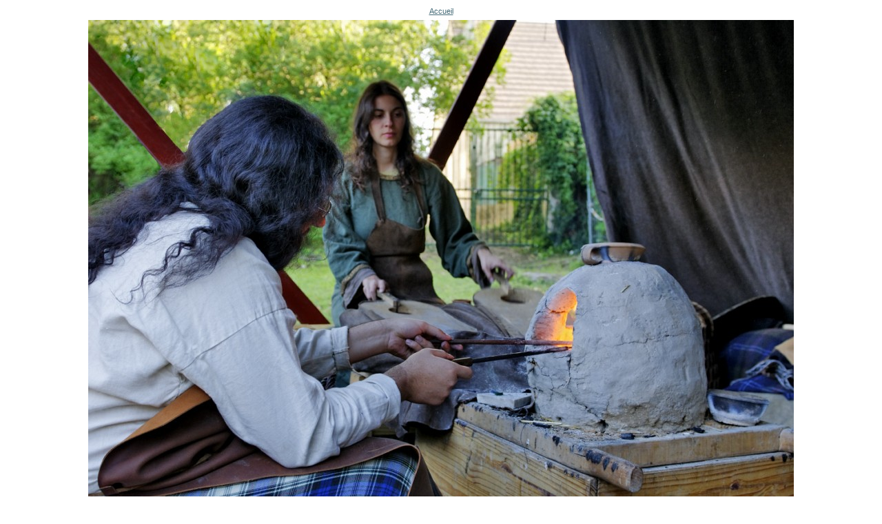

--- FILE ---
content_type: text/html;charset=utf-8
request_url: http://www.branche-rouge.org/albums-photos/photos-2010/prestation-a-chateau-thierry-les-19-et-20-septembre-2010/20100918-Vikings-354.jpg/image_view_fullscreen
body_size: 650
content:
<!DOCTYPE html PUBLIC "-//W3C//DTD XHTML 1.0 Transitional//EN" "http://www.w3.org/TR/xhtml1/DTD/xhtml1-transitional.dtd">
<html xmlns="http://www.w3.org/1999/xhtml" xml:lang="en"
      lang="en">

<head>

    
    
    <title>Fabrication de perles de verre</title>

    <style type="text/css" media="screen">
    body {
        background-color: white; 
        color: black; 
        font-family: "Lucida Grande", Verdana, Lucida, Helvetica, Arial, sans-serif; 
        font-size: 69%;
    }
    
    a {
        display:block; 
        margin: 0.5em; 
        color: #436976; 
        text-decoration: underline; 
        line-height:1.5em;
    }

    img {
        border: 0px;
        padding: 5px;
    }

    .visualWrapper {
        text-align: center;
    }

    </style>

</head>      

<body>

<div class="visualWrapper">
    

    <a href="http://www.branche-rouge.org"><span>Accueil</span><br /><img src="http://www.branche-rouge.org/albums-photos/photos-2010/prestation-a-chateau-thierry-les-19-et-20-septembre-2010/20100918-Vikings-354.jpg/image" alt="Fabrication de perles de verre" title="Fabrication de perles de verre" height="768" width="1024" /></a>
</div>    

</body>
</html>

